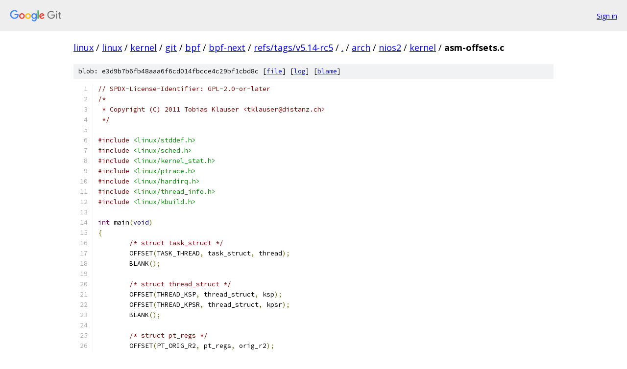

--- FILE ---
content_type: text/html; charset=utf-8
request_url: https://linux.googlesource.com/linux/kernel/git/bpf/bpf-next/+/refs/tags/v5.14-rc5/arch/nios2/kernel/asm-offsets.c
body_size: 2376
content:
<!DOCTYPE html><html lang="en"><head><meta charset="utf-8"><meta name="viewport" content="width=device-width, initial-scale=1"><title>arch/nios2/kernel/asm-offsets.c - linux/kernel/git/bpf/bpf-next - Git at Google</title><link rel="stylesheet" type="text/css" href="/+static/base.css"><link rel="stylesheet" type="text/css" href="/+static/prettify/prettify.css"><!-- default customHeadTagPart --></head><body class="Site"><header class="Site-header"><div class="Header"><a class="Header-image" href="/"><img src="//www.gstatic.com/images/branding/lockups/2x/lockup_git_color_108x24dp.png" width="108" height="24" alt="Google Git"></a><div class="Header-menu"> <a class="Header-menuItem" href="https://accounts.google.com/AccountChooser?faa=1&amp;continue=https://linux.googlesource.com/login/linux/kernel/git/bpf/bpf-next/%2B/refs/tags/v5.14-rc5/arch/nios2/kernel/asm-offsets.c">Sign in</a> </div></div></header><div class="Site-content"><div class="Container "><div class="Breadcrumbs"><a class="Breadcrumbs-crumb" href="/?format=HTML">linux</a> / <a class="Breadcrumbs-crumb" href="/linux/">linux</a> / <a class="Breadcrumbs-crumb" href="/linux/kernel/">kernel</a> / <a class="Breadcrumbs-crumb" href="/linux/kernel/git/">git</a> / <a class="Breadcrumbs-crumb" href="/linux/kernel/git/bpf/">bpf</a> / <a class="Breadcrumbs-crumb" href="/linux/kernel/git/bpf/bpf-next/">bpf-next</a> / <a class="Breadcrumbs-crumb" href="/linux/kernel/git/bpf/bpf-next/+/refs/tags/v5.14-rc5">refs/tags/v5.14-rc5</a> / <a class="Breadcrumbs-crumb" href="/linux/kernel/git/bpf/bpf-next/+/refs/tags/v5.14-rc5/">.</a> / <a class="Breadcrumbs-crumb" href="/linux/kernel/git/bpf/bpf-next/+/refs/tags/v5.14-rc5/arch">arch</a> / <a class="Breadcrumbs-crumb" href="/linux/kernel/git/bpf/bpf-next/+/refs/tags/v5.14-rc5/arch/nios2">nios2</a> / <a class="Breadcrumbs-crumb" href="/linux/kernel/git/bpf/bpf-next/+/refs/tags/v5.14-rc5/arch/nios2/kernel">kernel</a> / <span class="Breadcrumbs-crumb">asm-offsets.c</span></div><div class="u-sha1 u-monospace BlobSha1">blob: e3d9b7b6fb48aaa6f6cd014fbcce4c29bf1cbd8c [<a href="/linux/kernel/git/bpf/bpf-next/+/refs/tags/v5.14-rc5/arch/nios2/kernel/asm-offsets.c">file</a>] [<a href="/linux/kernel/git/bpf/bpf-next/+log/refs/tags/v5.14-rc5/arch/nios2/kernel/asm-offsets.c">log</a>] [<a href="/linux/kernel/git/bpf/bpf-next/+blame/refs/tags/v5.14-rc5/arch/nios2/kernel/asm-offsets.c">blame</a>]</div><table class="FileContents"><tr class="u-pre u-monospace FileContents-line"><td class="u-lineNum u-noSelect FileContents-lineNum" data-line-number="1"></td><td class="FileContents-lineContents" id="1"><span class="com">// SPDX-License-Identifier: GPL-2.0-or-later</span></td></tr><tr class="u-pre u-monospace FileContents-line"><td class="u-lineNum u-noSelect FileContents-lineNum" data-line-number="2"></td><td class="FileContents-lineContents" id="2"><span class="com">/*</span></td></tr><tr class="u-pre u-monospace FileContents-line"><td class="u-lineNum u-noSelect FileContents-lineNum" data-line-number="3"></td><td class="FileContents-lineContents" id="3"><span class="com"> * Copyright (C) 2011 Tobias Klauser &lt;tklauser@distanz.ch&gt;</span></td></tr><tr class="u-pre u-monospace FileContents-line"><td class="u-lineNum u-noSelect FileContents-lineNum" data-line-number="4"></td><td class="FileContents-lineContents" id="4"><span class="com"> */</span></td></tr><tr class="u-pre u-monospace FileContents-line"><td class="u-lineNum u-noSelect FileContents-lineNum" data-line-number="5"></td><td class="FileContents-lineContents" id="5"></td></tr><tr class="u-pre u-monospace FileContents-line"><td class="u-lineNum u-noSelect FileContents-lineNum" data-line-number="6"></td><td class="FileContents-lineContents" id="6"><span class="com">#include</span><span class="pln"> </span><span class="str">&lt;linux/stddef.h&gt;</span></td></tr><tr class="u-pre u-monospace FileContents-line"><td class="u-lineNum u-noSelect FileContents-lineNum" data-line-number="7"></td><td class="FileContents-lineContents" id="7"><span class="com">#include</span><span class="pln"> </span><span class="str">&lt;linux/sched.h&gt;</span></td></tr><tr class="u-pre u-monospace FileContents-line"><td class="u-lineNum u-noSelect FileContents-lineNum" data-line-number="8"></td><td class="FileContents-lineContents" id="8"><span class="com">#include</span><span class="pln"> </span><span class="str">&lt;linux/kernel_stat.h&gt;</span></td></tr><tr class="u-pre u-monospace FileContents-line"><td class="u-lineNum u-noSelect FileContents-lineNum" data-line-number="9"></td><td class="FileContents-lineContents" id="9"><span class="com">#include</span><span class="pln"> </span><span class="str">&lt;linux/ptrace.h&gt;</span></td></tr><tr class="u-pre u-monospace FileContents-line"><td class="u-lineNum u-noSelect FileContents-lineNum" data-line-number="10"></td><td class="FileContents-lineContents" id="10"><span class="com">#include</span><span class="pln"> </span><span class="str">&lt;linux/hardirq.h&gt;</span></td></tr><tr class="u-pre u-monospace FileContents-line"><td class="u-lineNum u-noSelect FileContents-lineNum" data-line-number="11"></td><td class="FileContents-lineContents" id="11"><span class="com">#include</span><span class="pln"> </span><span class="str">&lt;linux/thread_info.h&gt;</span></td></tr><tr class="u-pre u-monospace FileContents-line"><td class="u-lineNum u-noSelect FileContents-lineNum" data-line-number="12"></td><td class="FileContents-lineContents" id="12"><span class="com">#include</span><span class="pln"> </span><span class="str">&lt;linux/kbuild.h&gt;</span></td></tr><tr class="u-pre u-monospace FileContents-line"><td class="u-lineNum u-noSelect FileContents-lineNum" data-line-number="13"></td><td class="FileContents-lineContents" id="13"></td></tr><tr class="u-pre u-monospace FileContents-line"><td class="u-lineNum u-noSelect FileContents-lineNum" data-line-number="14"></td><td class="FileContents-lineContents" id="14"><span class="typ">int</span><span class="pln"> main</span><span class="pun">(</span><span class="kwd">void</span><span class="pun">)</span></td></tr><tr class="u-pre u-monospace FileContents-line"><td class="u-lineNum u-noSelect FileContents-lineNum" data-line-number="15"></td><td class="FileContents-lineContents" id="15"><span class="pun">{</span></td></tr><tr class="u-pre u-monospace FileContents-line"><td class="u-lineNum u-noSelect FileContents-lineNum" data-line-number="16"></td><td class="FileContents-lineContents" id="16"><span class="pln">	</span><span class="com">/* struct task_struct */</span></td></tr><tr class="u-pre u-monospace FileContents-line"><td class="u-lineNum u-noSelect FileContents-lineNum" data-line-number="17"></td><td class="FileContents-lineContents" id="17"><span class="pln">	OFFSET</span><span class="pun">(</span><span class="pln">TASK_THREAD</span><span class="pun">,</span><span class="pln"> task_struct</span><span class="pun">,</span><span class="pln"> thread</span><span class="pun">);</span></td></tr><tr class="u-pre u-monospace FileContents-line"><td class="u-lineNum u-noSelect FileContents-lineNum" data-line-number="18"></td><td class="FileContents-lineContents" id="18"><span class="pln">	BLANK</span><span class="pun">();</span></td></tr><tr class="u-pre u-monospace FileContents-line"><td class="u-lineNum u-noSelect FileContents-lineNum" data-line-number="19"></td><td class="FileContents-lineContents" id="19"></td></tr><tr class="u-pre u-monospace FileContents-line"><td class="u-lineNum u-noSelect FileContents-lineNum" data-line-number="20"></td><td class="FileContents-lineContents" id="20"><span class="pln">	</span><span class="com">/* struct thread_struct */</span></td></tr><tr class="u-pre u-monospace FileContents-line"><td class="u-lineNum u-noSelect FileContents-lineNum" data-line-number="21"></td><td class="FileContents-lineContents" id="21"><span class="pln">	OFFSET</span><span class="pun">(</span><span class="pln">THREAD_KSP</span><span class="pun">,</span><span class="pln"> thread_struct</span><span class="pun">,</span><span class="pln"> ksp</span><span class="pun">);</span></td></tr><tr class="u-pre u-monospace FileContents-line"><td class="u-lineNum u-noSelect FileContents-lineNum" data-line-number="22"></td><td class="FileContents-lineContents" id="22"><span class="pln">	OFFSET</span><span class="pun">(</span><span class="pln">THREAD_KPSR</span><span class="pun">,</span><span class="pln"> thread_struct</span><span class="pun">,</span><span class="pln"> kpsr</span><span class="pun">);</span></td></tr><tr class="u-pre u-monospace FileContents-line"><td class="u-lineNum u-noSelect FileContents-lineNum" data-line-number="23"></td><td class="FileContents-lineContents" id="23"><span class="pln">	BLANK</span><span class="pun">();</span></td></tr><tr class="u-pre u-monospace FileContents-line"><td class="u-lineNum u-noSelect FileContents-lineNum" data-line-number="24"></td><td class="FileContents-lineContents" id="24"></td></tr><tr class="u-pre u-monospace FileContents-line"><td class="u-lineNum u-noSelect FileContents-lineNum" data-line-number="25"></td><td class="FileContents-lineContents" id="25"><span class="pln">	</span><span class="com">/* struct pt_regs */</span></td></tr><tr class="u-pre u-monospace FileContents-line"><td class="u-lineNum u-noSelect FileContents-lineNum" data-line-number="26"></td><td class="FileContents-lineContents" id="26"><span class="pln">	OFFSET</span><span class="pun">(</span><span class="pln">PT_ORIG_R2</span><span class="pun">,</span><span class="pln"> pt_regs</span><span class="pun">,</span><span class="pln"> orig_r2</span><span class="pun">);</span></td></tr><tr class="u-pre u-monospace FileContents-line"><td class="u-lineNum u-noSelect FileContents-lineNum" data-line-number="27"></td><td class="FileContents-lineContents" id="27"><span class="pln">	OFFSET</span><span class="pun">(</span><span class="pln">PT_ORIG_R7</span><span class="pun">,</span><span class="pln"> pt_regs</span><span class="pun">,</span><span class="pln"> orig_r7</span><span class="pun">);</span></td></tr><tr class="u-pre u-monospace FileContents-line"><td class="u-lineNum u-noSelect FileContents-lineNum" data-line-number="28"></td><td class="FileContents-lineContents" id="28"></td></tr><tr class="u-pre u-monospace FileContents-line"><td class="u-lineNum u-noSelect FileContents-lineNum" data-line-number="29"></td><td class="FileContents-lineContents" id="29"><span class="pln">	OFFSET</span><span class="pun">(</span><span class="pln">PT_R1</span><span class="pun">,</span><span class="pln"> pt_regs</span><span class="pun">,</span><span class="pln"> r1</span><span class="pun">);</span></td></tr><tr class="u-pre u-monospace FileContents-line"><td class="u-lineNum u-noSelect FileContents-lineNum" data-line-number="30"></td><td class="FileContents-lineContents" id="30"><span class="pln">	OFFSET</span><span class="pun">(</span><span class="pln">PT_R2</span><span class="pun">,</span><span class="pln"> pt_regs</span><span class="pun">,</span><span class="pln"> r2</span><span class="pun">);</span></td></tr><tr class="u-pre u-monospace FileContents-line"><td class="u-lineNum u-noSelect FileContents-lineNum" data-line-number="31"></td><td class="FileContents-lineContents" id="31"><span class="pln">	OFFSET</span><span class="pun">(</span><span class="pln">PT_R3</span><span class="pun">,</span><span class="pln"> pt_regs</span><span class="pun">,</span><span class="pln"> r3</span><span class="pun">);</span></td></tr><tr class="u-pre u-monospace FileContents-line"><td class="u-lineNum u-noSelect FileContents-lineNum" data-line-number="32"></td><td class="FileContents-lineContents" id="32"><span class="pln">	OFFSET</span><span class="pun">(</span><span class="pln">PT_R4</span><span class="pun">,</span><span class="pln"> pt_regs</span><span class="pun">,</span><span class="pln"> r4</span><span class="pun">);</span></td></tr><tr class="u-pre u-monospace FileContents-line"><td class="u-lineNum u-noSelect FileContents-lineNum" data-line-number="33"></td><td class="FileContents-lineContents" id="33"><span class="pln">	OFFSET</span><span class="pun">(</span><span class="pln">PT_R5</span><span class="pun">,</span><span class="pln"> pt_regs</span><span class="pun">,</span><span class="pln"> r5</span><span class="pun">);</span></td></tr><tr class="u-pre u-monospace FileContents-line"><td class="u-lineNum u-noSelect FileContents-lineNum" data-line-number="34"></td><td class="FileContents-lineContents" id="34"><span class="pln">	OFFSET</span><span class="pun">(</span><span class="pln">PT_R6</span><span class="pun">,</span><span class="pln"> pt_regs</span><span class="pun">,</span><span class="pln"> r6</span><span class="pun">);</span></td></tr><tr class="u-pre u-monospace FileContents-line"><td class="u-lineNum u-noSelect FileContents-lineNum" data-line-number="35"></td><td class="FileContents-lineContents" id="35"><span class="pln">	OFFSET</span><span class="pun">(</span><span class="pln">PT_R7</span><span class="pun">,</span><span class="pln"> pt_regs</span><span class="pun">,</span><span class="pln"> r7</span><span class="pun">);</span></td></tr><tr class="u-pre u-monospace FileContents-line"><td class="u-lineNum u-noSelect FileContents-lineNum" data-line-number="36"></td><td class="FileContents-lineContents" id="36"><span class="pln">	OFFSET</span><span class="pun">(</span><span class="pln">PT_R8</span><span class="pun">,</span><span class="pln"> pt_regs</span><span class="pun">,</span><span class="pln"> r8</span><span class="pun">);</span></td></tr><tr class="u-pre u-monospace FileContents-line"><td class="u-lineNum u-noSelect FileContents-lineNum" data-line-number="37"></td><td class="FileContents-lineContents" id="37"><span class="pln">	OFFSET</span><span class="pun">(</span><span class="pln">PT_R9</span><span class="pun">,</span><span class="pln"> pt_regs</span><span class="pun">,</span><span class="pln"> r9</span><span class="pun">);</span></td></tr><tr class="u-pre u-monospace FileContents-line"><td class="u-lineNum u-noSelect FileContents-lineNum" data-line-number="38"></td><td class="FileContents-lineContents" id="38"><span class="pln">	OFFSET</span><span class="pun">(</span><span class="pln">PT_R10</span><span class="pun">,</span><span class="pln"> pt_regs</span><span class="pun">,</span><span class="pln"> r10</span><span class="pun">);</span></td></tr><tr class="u-pre u-monospace FileContents-line"><td class="u-lineNum u-noSelect FileContents-lineNum" data-line-number="39"></td><td class="FileContents-lineContents" id="39"><span class="pln">	OFFSET</span><span class="pun">(</span><span class="pln">PT_R11</span><span class="pun">,</span><span class="pln"> pt_regs</span><span class="pun">,</span><span class="pln"> r11</span><span class="pun">);</span></td></tr><tr class="u-pre u-monospace FileContents-line"><td class="u-lineNum u-noSelect FileContents-lineNum" data-line-number="40"></td><td class="FileContents-lineContents" id="40"><span class="pln">	OFFSET</span><span class="pun">(</span><span class="pln">PT_R12</span><span class="pun">,</span><span class="pln"> pt_regs</span><span class="pun">,</span><span class="pln"> r12</span><span class="pun">);</span></td></tr><tr class="u-pre u-monospace FileContents-line"><td class="u-lineNum u-noSelect FileContents-lineNum" data-line-number="41"></td><td class="FileContents-lineContents" id="41"><span class="pln">	OFFSET</span><span class="pun">(</span><span class="pln">PT_R13</span><span class="pun">,</span><span class="pln"> pt_regs</span><span class="pun">,</span><span class="pln"> r13</span><span class="pun">);</span></td></tr><tr class="u-pre u-monospace FileContents-line"><td class="u-lineNum u-noSelect FileContents-lineNum" data-line-number="42"></td><td class="FileContents-lineContents" id="42"><span class="pln">	OFFSET</span><span class="pun">(</span><span class="pln">PT_R14</span><span class="pun">,</span><span class="pln"> pt_regs</span><span class="pun">,</span><span class="pln"> r14</span><span class="pun">);</span></td></tr><tr class="u-pre u-monospace FileContents-line"><td class="u-lineNum u-noSelect FileContents-lineNum" data-line-number="43"></td><td class="FileContents-lineContents" id="43"><span class="pln">	OFFSET</span><span class="pun">(</span><span class="pln">PT_R15</span><span class="pun">,</span><span class="pln"> pt_regs</span><span class="pun">,</span><span class="pln"> r15</span><span class="pun">);</span></td></tr><tr class="u-pre u-monospace FileContents-line"><td class="u-lineNum u-noSelect FileContents-lineNum" data-line-number="44"></td><td class="FileContents-lineContents" id="44"><span class="pln">	OFFSET</span><span class="pun">(</span><span class="pln">PT_EA</span><span class="pun">,</span><span class="pln"> pt_regs</span><span class="pun">,</span><span class="pln"> ea</span><span class="pun">);</span></td></tr><tr class="u-pre u-monospace FileContents-line"><td class="u-lineNum u-noSelect FileContents-lineNum" data-line-number="45"></td><td class="FileContents-lineContents" id="45"><span class="pln">	OFFSET</span><span class="pun">(</span><span class="pln">PT_RA</span><span class="pun">,</span><span class="pln"> pt_regs</span><span class="pun">,</span><span class="pln"> ra</span><span class="pun">);</span></td></tr><tr class="u-pre u-monospace FileContents-line"><td class="u-lineNum u-noSelect FileContents-lineNum" data-line-number="46"></td><td class="FileContents-lineContents" id="46"><span class="pln">	OFFSET</span><span class="pun">(</span><span class="pln">PT_FP</span><span class="pun">,</span><span class="pln"> pt_regs</span><span class="pun">,</span><span class="pln"> fp</span><span class="pun">);</span></td></tr><tr class="u-pre u-monospace FileContents-line"><td class="u-lineNum u-noSelect FileContents-lineNum" data-line-number="47"></td><td class="FileContents-lineContents" id="47"><span class="pln">	OFFSET</span><span class="pun">(</span><span class="pln">PT_SP</span><span class="pun">,</span><span class="pln"> pt_regs</span><span class="pun">,</span><span class="pln"> sp</span><span class="pun">);</span></td></tr><tr class="u-pre u-monospace FileContents-line"><td class="u-lineNum u-noSelect FileContents-lineNum" data-line-number="48"></td><td class="FileContents-lineContents" id="48"><span class="pln">	OFFSET</span><span class="pun">(</span><span class="pln">PT_GP</span><span class="pun">,</span><span class="pln"> pt_regs</span><span class="pun">,</span><span class="pln"> gp</span><span class="pun">);</span></td></tr><tr class="u-pre u-monospace FileContents-line"><td class="u-lineNum u-noSelect FileContents-lineNum" data-line-number="49"></td><td class="FileContents-lineContents" id="49"><span class="pln">	OFFSET</span><span class="pun">(</span><span class="pln">PT_ESTATUS</span><span class="pun">,</span><span class="pln"> pt_regs</span><span class="pun">,</span><span class="pln"> estatus</span><span class="pun">);</span></td></tr><tr class="u-pre u-monospace FileContents-line"><td class="u-lineNum u-noSelect FileContents-lineNum" data-line-number="50"></td><td class="FileContents-lineContents" id="50"><span class="pln">	DEFINE</span><span class="pun">(</span><span class="pln">PT_REGS_SIZE</span><span class="pun">,</span><span class="pln"> </span><span class="kwd">sizeof</span><span class="pun">(</span><span class="kwd">struct</span><span class="pln"> pt_regs</span><span class="pun">));</span></td></tr><tr class="u-pre u-monospace FileContents-line"><td class="u-lineNum u-noSelect FileContents-lineNum" data-line-number="51"></td><td class="FileContents-lineContents" id="51"><span class="pln">	BLANK</span><span class="pun">();</span></td></tr><tr class="u-pre u-monospace FileContents-line"><td class="u-lineNum u-noSelect FileContents-lineNum" data-line-number="52"></td><td class="FileContents-lineContents" id="52"></td></tr><tr class="u-pre u-monospace FileContents-line"><td class="u-lineNum u-noSelect FileContents-lineNum" data-line-number="53"></td><td class="FileContents-lineContents" id="53"><span class="pln">	</span><span class="com">/* struct switch_stack */</span></td></tr><tr class="u-pre u-monospace FileContents-line"><td class="u-lineNum u-noSelect FileContents-lineNum" data-line-number="54"></td><td class="FileContents-lineContents" id="54"><span class="pln">	OFFSET</span><span class="pun">(</span><span class="pln">SW_R16</span><span class="pun">,</span><span class="pln"> switch_stack</span><span class="pun">,</span><span class="pln"> r16</span><span class="pun">);</span></td></tr><tr class="u-pre u-monospace FileContents-line"><td class="u-lineNum u-noSelect FileContents-lineNum" data-line-number="55"></td><td class="FileContents-lineContents" id="55"><span class="pln">	OFFSET</span><span class="pun">(</span><span class="pln">SW_R17</span><span class="pun">,</span><span class="pln"> switch_stack</span><span class="pun">,</span><span class="pln"> r17</span><span class="pun">);</span></td></tr><tr class="u-pre u-monospace FileContents-line"><td class="u-lineNum u-noSelect FileContents-lineNum" data-line-number="56"></td><td class="FileContents-lineContents" id="56"><span class="pln">	OFFSET</span><span class="pun">(</span><span class="pln">SW_R18</span><span class="pun">,</span><span class="pln"> switch_stack</span><span class="pun">,</span><span class="pln"> r18</span><span class="pun">);</span></td></tr><tr class="u-pre u-monospace FileContents-line"><td class="u-lineNum u-noSelect FileContents-lineNum" data-line-number="57"></td><td class="FileContents-lineContents" id="57"><span class="pln">	OFFSET</span><span class="pun">(</span><span class="pln">SW_R19</span><span class="pun">,</span><span class="pln"> switch_stack</span><span class="pun">,</span><span class="pln"> r19</span><span class="pun">);</span></td></tr><tr class="u-pre u-monospace FileContents-line"><td class="u-lineNum u-noSelect FileContents-lineNum" data-line-number="58"></td><td class="FileContents-lineContents" id="58"><span class="pln">	OFFSET</span><span class="pun">(</span><span class="pln">SW_R20</span><span class="pun">,</span><span class="pln"> switch_stack</span><span class="pun">,</span><span class="pln"> r20</span><span class="pun">);</span></td></tr><tr class="u-pre u-monospace FileContents-line"><td class="u-lineNum u-noSelect FileContents-lineNum" data-line-number="59"></td><td class="FileContents-lineContents" id="59"><span class="pln">	OFFSET</span><span class="pun">(</span><span class="pln">SW_R21</span><span class="pun">,</span><span class="pln"> switch_stack</span><span class="pun">,</span><span class="pln"> r21</span><span class="pun">);</span></td></tr><tr class="u-pre u-monospace FileContents-line"><td class="u-lineNum u-noSelect FileContents-lineNum" data-line-number="60"></td><td class="FileContents-lineContents" id="60"><span class="pln">	OFFSET</span><span class="pun">(</span><span class="pln">SW_R22</span><span class="pun">,</span><span class="pln"> switch_stack</span><span class="pun">,</span><span class="pln"> r22</span><span class="pun">);</span></td></tr><tr class="u-pre u-monospace FileContents-line"><td class="u-lineNum u-noSelect FileContents-lineNum" data-line-number="61"></td><td class="FileContents-lineContents" id="61"><span class="pln">	OFFSET</span><span class="pun">(</span><span class="pln">SW_R23</span><span class="pun">,</span><span class="pln"> switch_stack</span><span class="pun">,</span><span class="pln"> r23</span><span class="pun">);</span></td></tr><tr class="u-pre u-monospace FileContents-line"><td class="u-lineNum u-noSelect FileContents-lineNum" data-line-number="62"></td><td class="FileContents-lineContents" id="62"><span class="pln">	OFFSET</span><span class="pun">(</span><span class="pln">SW_FP</span><span class="pun">,</span><span class="pln"> switch_stack</span><span class="pun">,</span><span class="pln"> fp</span><span class="pun">);</span></td></tr><tr class="u-pre u-monospace FileContents-line"><td class="u-lineNum u-noSelect FileContents-lineNum" data-line-number="63"></td><td class="FileContents-lineContents" id="63"><span class="pln">	OFFSET</span><span class="pun">(</span><span class="pln">SW_GP</span><span class="pun">,</span><span class="pln"> switch_stack</span><span class="pun">,</span><span class="pln"> gp</span><span class="pun">);</span></td></tr><tr class="u-pre u-monospace FileContents-line"><td class="u-lineNum u-noSelect FileContents-lineNum" data-line-number="64"></td><td class="FileContents-lineContents" id="64"><span class="pln">	OFFSET</span><span class="pun">(</span><span class="pln">SW_RA</span><span class="pun">,</span><span class="pln"> switch_stack</span><span class="pun">,</span><span class="pln"> ra</span><span class="pun">);</span></td></tr><tr class="u-pre u-monospace FileContents-line"><td class="u-lineNum u-noSelect FileContents-lineNum" data-line-number="65"></td><td class="FileContents-lineContents" id="65"><span class="pln">	DEFINE</span><span class="pun">(</span><span class="pln">SWITCH_STACK_SIZE</span><span class="pun">,</span><span class="pln"> </span><span class="kwd">sizeof</span><span class="pun">(</span><span class="kwd">struct</span><span class="pln"> switch_stack</span><span class="pun">));</span></td></tr><tr class="u-pre u-monospace FileContents-line"><td class="u-lineNum u-noSelect FileContents-lineNum" data-line-number="66"></td><td class="FileContents-lineContents" id="66"><span class="pln">	BLANK</span><span class="pun">();</span></td></tr><tr class="u-pre u-monospace FileContents-line"><td class="u-lineNum u-noSelect FileContents-lineNum" data-line-number="67"></td><td class="FileContents-lineContents" id="67"></td></tr><tr class="u-pre u-monospace FileContents-line"><td class="u-lineNum u-noSelect FileContents-lineNum" data-line-number="68"></td><td class="FileContents-lineContents" id="68"><span class="pln">	</span><span class="com">/* struct thread_info */</span></td></tr><tr class="u-pre u-monospace FileContents-line"><td class="u-lineNum u-noSelect FileContents-lineNum" data-line-number="69"></td><td class="FileContents-lineContents" id="69"><span class="pln">	OFFSET</span><span class="pun">(</span><span class="pln">TI_FLAGS</span><span class="pun">,</span><span class="pln"> thread_info</span><span class="pun">,</span><span class="pln"> flags</span><span class="pun">);</span></td></tr><tr class="u-pre u-monospace FileContents-line"><td class="u-lineNum u-noSelect FileContents-lineNum" data-line-number="70"></td><td class="FileContents-lineContents" id="70"><span class="pln">	OFFSET</span><span class="pun">(</span><span class="pln">TI_PREEMPT_COUNT</span><span class="pun">,</span><span class="pln"> thread_info</span><span class="pun">,</span><span class="pln"> preempt_count</span><span class="pun">);</span></td></tr><tr class="u-pre u-monospace FileContents-line"><td class="u-lineNum u-noSelect FileContents-lineNum" data-line-number="71"></td><td class="FileContents-lineContents" id="71"><span class="pln">	BLANK</span><span class="pun">();</span></td></tr><tr class="u-pre u-monospace FileContents-line"><td class="u-lineNum u-noSelect FileContents-lineNum" data-line-number="72"></td><td class="FileContents-lineContents" id="72"></td></tr><tr class="u-pre u-monospace FileContents-line"><td class="u-lineNum u-noSelect FileContents-lineNum" data-line-number="73"></td><td class="FileContents-lineContents" id="73"><span class="pln">	</span><span class="kwd">return</span><span class="pln"> </span><span class="lit">0</span><span class="pun">;</span></td></tr><tr class="u-pre u-monospace FileContents-line"><td class="u-lineNum u-noSelect FileContents-lineNum" data-line-number="74"></td><td class="FileContents-lineContents" id="74"><span class="pun">}</span></td></tr></table><script nonce="bvp6YG-MC_SrKIVHw7oAmw">for (let lineNumEl of document.querySelectorAll('td.u-lineNum')) {lineNumEl.onclick = () => {window.location.hash = `#${lineNumEl.getAttribute('data-line-number')}`;};}</script></div> <!-- Container --></div> <!-- Site-content --><footer class="Site-footer"><div class="Footer"><span class="Footer-poweredBy">Powered by <a href="https://gerrit.googlesource.com/gitiles/">Gitiles</a>| <a href="https://policies.google.com/privacy">Privacy</a>| <a href="https://policies.google.com/terms">Terms</a></span><span class="Footer-formats"><a class="u-monospace Footer-formatsItem" href="?format=TEXT">txt</a> <a class="u-monospace Footer-formatsItem" href="?format=JSON">json</a></span></div></footer></body></html>